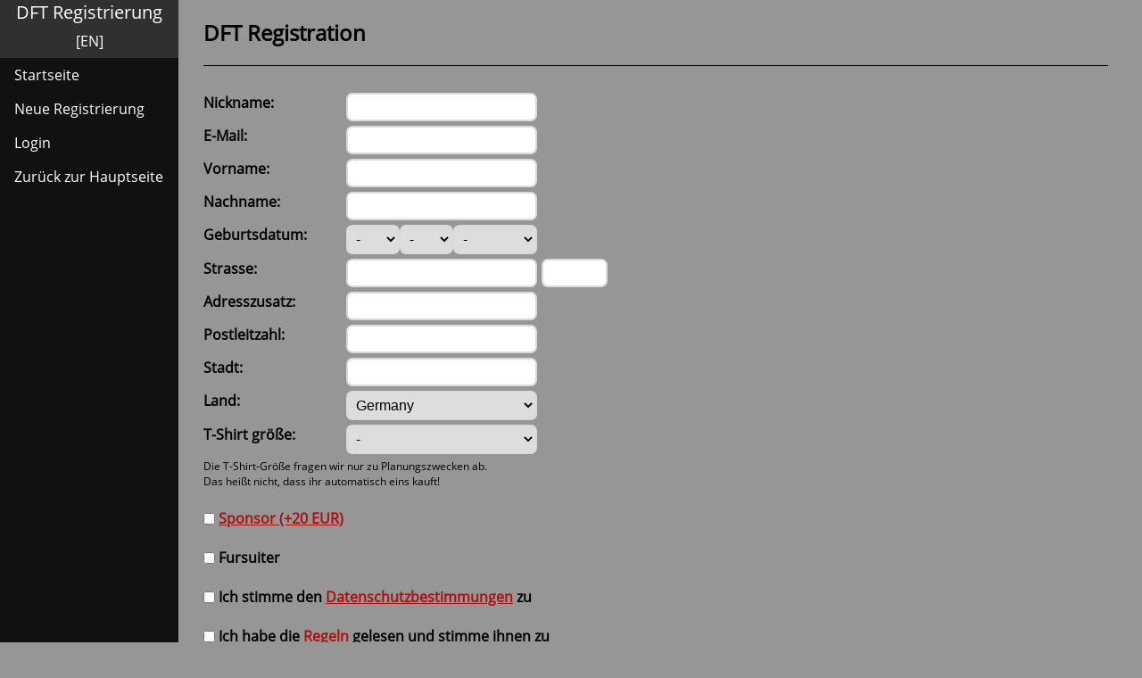

--- FILE ---
content_type: text/html; charset=UTF-8
request_url: https://reg.dunkelfelltanz.de/de/newreg
body_size: 5061
content:
<!DOCTYPE HTML>
<html>
 <head>
  <title>Dunkelfelltanz Registrierung</title>
  <meta http-equiv="content-type" content="text/html; charset=utf-8" />
  <link rel="stylesheet" href="https://reg.dunkelfelltanz.de/css/dftreg.css" type="text/css" />
  <link rel="icon" type="image/png" href="https://reg.dunkelfelltanz.de/img/favicon-32x32.png" sizes="32x32">
  <link rel="icon" type="image/png" href="https://reg.dunkelfelltanz.de/img/favicon-96x96.png" sizes="96x96">
  <link rel="icon" type="image/png" href="https://reg.dunkelfelltanz.de/img/favicon-16x16.png" sizes="16x16">
  <script src="https://reg.dunkelfelltanz.de/js/jquery.tools.min.js"></script>
  <script src="https://www.google.com/recaptcha/api.js" async defer></script>
 </head>
 <body>
  <nav>
   <ul>
    <li><div><span>DFT Registrierung</span></div></li>
    <li><div><a href="https://reg.dunkelfelltanz.de/en/main">[EN]</a></div></li>
	<li><a href="https://reg.dunkelfelltanz.de/de/main">Startseite</a></li>
    <li><a href="https://reg.dunkelfelltanz.de/de/newreg">Neue Registrierung</a></li>
    <li><a href="https://reg.dunkelfelltanz.de/de/login">Login</a></li>
    <li><a href="https://dunkelfelltanz.de/de/home">Zur&uuml;ck zur Hauptseite</a></li>
   </ul>
  </nav>
  <section id="main">
   <div id="content">
    <h1>DFT Registration</h1>
    <hr />
    <br />
    <form action="https://reg.dunkelfelltanz.de/de/newreg" method="POST">
     <input type="hidden" name="signup" value="1" />
     <div>
      <label class="">Nickname:</label>
      <input type="text" class="" maxlength="30" name="nickname" value="" />
      <br />
      <label class="">E-Mail:</label>
      <input type="email" class="" maxlength="250" name="email" value="" />
      <br />
      <label class="">Vorname:</label>
      <input type="text" class="" maxlength="40" name="firstname" value="" />
      <br />
      <label class="">Nachname:</label>
      <input type="text" class="" maxlength="40" name="lastname" value="" />
      <br />
      <label class="">Geburtsdatum:</label>
      <div class="birthdayfield"><select class="birthdateday" name="birthdateday">
       <option value="">-</option>
       <option value="1">1</option>
       <option value="2">2</option>
       <option value="3">3</option>
       <option value="4">4</option>
       <option value="5">5</option>
       <option value="6">6</option>
       <option value="7">7</option>
       <option value="8">8</option>
       <option value="9">9</option>
       <option value="10">10</option>
       <option value="11">11</option>
       <option value="12">12</option>
       <option value="13">13</option>
       <option value="14">14</option>
       <option value="15">15</option>
       <option value="16">16</option>
       <option value="17">17</option>
       <option value="18">18</option>
       <option value="19">19</option>
       <option value="20">20</option>
       <option value="21">21</option>
       <option value="22">22</option>
       <option value="23">23</option>
       <option value="24">24</option>
       <option value="25">25</option>
       <option value="26">26</option>
       <option value="27">27</option>
       <option value="28">28</option>
       <option value="29">29</option>
       <option value="30">30</option>
       <option value="31">31</option>
      </select>
      <select class="birthdatemonth" name="birthdatemonth">
       <option value="">-</option>
       <option value="1">1</option>
       <option value="2">2</option>
       <option value="3">3</option>
       <option value="4">4</option>
       <option value="5">5</option>
       <option value="6">6</option>
       <option value="7">7</option>
       <option value="8">8</option>
       <option value="9">9</option>
       <option value="10">10</option>
       <option value="11">11</option>
       <option value="12">12</option>
      </select>
      <select class="birthdateyear" name="birthdateyear">
     <option value="">-</option>
       <option value="1940">1940</option>
       <option value="1941">1941</option>
       <option value="1942">1942</option>
       <option value="1943">1943</option>
       <option value="1944">1944</option>
       <option value="1945">1945</option>
       <option value="1946">1946</option>
       <option value="1947">1947</option>
       <option value="1948">1948</option>
       <option value="1949">1949</option>
       <option value="1950">1950</option>
       <option value="1951">1951</option>
       <option value="1952">1952</option>
       <option value="1953">1953</option>
       <option value="1954">1954</option>
       <option value="1955">1955</option>
       <option value="1956">1956</option>
       <option value="1957">1957</option>
       <option value="1958">1958</option>
       <option value="1959">1959</option>
       <option value="1960">1960</option>
       <option value="1961">1961</option>
       <option value="1962">1962</option>
       <option value="1963">1963</option>
       <option value="1964">1964</option>
       <option value="1965">1965</option>
       <option value="1966">1966</option>
       <option value="1967">1967</option>
       <option value="1968">1968</option>
       <option value="1969">1969</option>
       <option value="1970">1970</option>
       <option value="1971">1971</option>
       <option value="1972">1972</option>
       <option value="1973">1973</option>
       <option value="1974">1974</option>
       <option value="1975">1975</option>
       <option value="1976">1976</option>
       <option value="1977">1977</option>
       <option value="1978">1978</option>
       <option value="1979">1979</option>
       <option value="1980">1980</option>
       <option value="1981">1981</option>
       <option value="1982">1982</option>
       <option value="1983">1983</option>
       <option value="1984">1984</option>
       <option value="1985">1985</option>
       <option value="1986">1986</option>
       <option value="1987">1987</option>
       <option value="1988">1988</option>
       <option value="1989">1989</option>
       <option value="1990">1990</option>
       <option value="1991">1991</option>
       <option value="1992">1992</option>
       <option value="1993">1993</option>
       <option value="1994">1994</option>
       <option value="1995">1995</option>
       <option value="1996">1996</option>
       <option value="1997">1997</option>
       <option value="1998">1998</option>
       <option value="1999">1999</option>
       <option value="2000">2000</option>
       <option value="2001">2001</option>
       <option value="2002">2002</option>
       <option value="2003">2003</option>
       <option value="2004">2004</option>
       <option value="2005">2005</option>
       <option value="2006">2006</option>
       <option value="2007">2007</option>
       <option value="2008">2008</option>
       <option value="2009">2009</option>
       <option value="2010">2010</option>
       <option value="2011">2011</option>
       <option value="2012">2012</option>
       <option value="2013">2013</option>
       <option value="2014">2014</option>
       <option value="2015">2015</option>
       <option value="2016">2016</option>
       <option value="2017">2017</option>
       <option value="2018">2018</option>
       <option value="2019">2019</option>
       <option value="2020">2020</option>
       <option value="2021">2021</option>
       <option value="2022">2022</option>
       <option value="2023">2023</option>
       <option value="2024">2024</option>
       <option value="2025">2025</option>
       <option value="2026">2026</option>
      </select></div>
      <br />
      <label class="">Strasse:</label>
      <input type="text" class="" maxlength="50" name="street" value="" /><input class="houseno" type="text" maxlength="10" name="houseno" value="" />
      <br />
      <label class="addrext">Adresszusatz:</label>
      <input class="addrext" type="text" maxlength="30" name="addrext" value="" />
      <br />
      <label class="">Postleitzahl:</label>
      <input type="text" class="" maxlength="15" name="postalcode" value="" />
      <br />
      <label class="">Stadt:</label>
      <input type="text" class="" maxlength="50" name="city" value="" />
      <br />
      <label class="">Land:</label>
      <select class="" name="country">
       <option value="Afghanistan">Afghanistan</option>
       <option value="Albania">Albania</option>
       <option value="Algeria">Algeria</option>
       <option value="American Samoa">American Samoa</option>
       <option value="Andorra">Andorra</option>
       <option value="Angola">Angola</option>
       <option value="Anguilla">Anguilla</option>
       <option value="Antarctica">Antarctica</option>
       <option value="Antigua and Barbuda">Antigua and Barbuda</option>
       <option value="Argentina">Argentina</option>
       <option value="Armenia">Armenia</option>
       <option value="Aruba">Aruba</option>
       <option value="Australia">Australia</option>
       <option value="Austria">Austria</option>
       <option value="Azerbaijan">Azerbaijan</option>
       <option value="Bahamas">Bahamas</option>
       <option value="Bahrain">Bahrain</option>
       <option value="Bangladesh">Bangladesh</option>
       <option value="Barbados">Barbados</option>
       <option value="Belarus">Belarus</option>
       <option value="Belgium">Belgium</option>
       <option value="Belize">Belize</option>
       <option value="Benin">Benin</option>
       <option value="Bermuda">Bermuda</option>
       <option value="Bhutan">Bhutan</option>
       <option value="Bolivia">Bolivia</option>
       <option value="Bosnia and Herzegowina">Bosnia and Herzegowina</option>
       <option value="Botswana">Botswana</option>
       <option value="Bouvet Island">Bouvet Island</option>
       <option value="Brazil">Brazil</option>
       <option value="British Indian Ocean Territory">British Indian Ocean Territory</option>
       <option value="Brunei Darussalam">Brunei Darussalam</option>
       <option value="Bulgaria">Bulgaria</option>
       <option value="Burkina Faso">Burkina Faso</option>
       <option value="Burundi">Burundi</option>
       <option value="Cambodia">Cambodia</option>
       <option value="Cameroon">Cameroon</option>
       <option value="Canada">Canada</option>
       <option value="Cape Verde">Cape Verde</option>
       <option value="Cayman Islands">Cayman Islands</option>
       <option value="Central African Republic">Central African Republic</option>
       <option value="Chad">Chad</option>
       <option value="Chile">Chile</option>
       <option value="China">China</option>
       <option value="Christmas Island">Christmas Island</option>
       <option value="Cocos (Keeling) Islands">Cocos (Keeling) Islands</option>
       <option value="Colombia">Colombia</option>
       <option value="Comoros">Comoros</option>
       <option value="Congo">Congo</option>
       <option value="Congo, the Democratic Republic of the">Congo, the Democratic Republic of the</option>
       <option value="Cook Islands">Cook Islands</option>
       <option value="Costa Rica">Costa Rica</option>
       <option value="Cote d'Ivoire">Cote d'Ivoire</option>
       <option value="Croatia (Hrvatska)">Croatia (Hrvatska)</option>
       <option value="Cuba">Cuba</option>
       <option value="Cyprus">Cyprus</option>
       <option value="Czech Republic">Czech Republic</option>
       <option value="Denmark">Denmark</option>
       <option value="Djibouti">Djibouti</option>
       <option value="Dominica">Dominica</option>
       <option value="Dominican Republic">Dominican Republic</option>
       <option value="East Timor">East Timor</option>
       <option value="Ecuador">Ecuador</option>
       <option value="Egypt">Egypt</option>
       <option value="El Salvador">El Salvador</option>
       <option value="Equatorial Guinea">Equatorial Guinea</option>
       <option value="Eritrea">Eritrea</option>
       <option value="Estonia">Estonia</option>
       <option value="Ethiopia">Ethiopia</option>
       <option value="Falkland Islands (Malvinas)">Falkland Islands (Malvinas)</option>
       <option value="Faroe Islands">Faroe Islands</option>
       <option value="Fiji">Fiji</option>
       <option value="Finland">Finland</option>
       <option value="France">France</option>
       <option value="France Metropolitan">France Metropolitan</option>
       <option value="French Guiana">French Guiana</option>
       <option value="French Polynesia">French Polynesia</option>
       <option value="French Southern Territories">French Southern Territories</option>
       <option value="Gabon">Gabon</option>
       <option value="Gambia">Gambia</option>
       <option value="Georgia">Georgia</option>
       <option value="Germany" selected>Germany</option>
       <option value="Ghana">Ghana</option>
       <option value="Gibraltar">Gibraltar</option>
       <option value="Greece">Greece</option>
       <option value="Greenland">Greenland</option>
       <option value="Grenada">Grenada</option>
       <option value="Guadeloupe">Guadeloupe</option>
       <option value="Guam">Guam</option>
       <option value="Guatemala">Guatemala</option>
       <option value="Guinea">Guinea</option>
       <option value="Guinea-Bissau">Guinea-Bissau</option>
       <option value="Guyana">Guyana</option>
       <option value="Haiti">Haiti</option>
       <option value="Heard and Mc Donald Islands">Heard and Mc Donald Islands</option>
       <option value="Holy See (Vatican City State)">Holy See (Vatican City State)</option>
       <option value="Honduras">Honduras</option>
       <option value="Hong Kong">Hong Kong</option>
       <option value="Hungary">Hungary</option>
       <option value="Iceland">Iceland</option>
       <option value="India">India</option>
       <option value="Indonesia">Indonesia</option>
       <option value="Iran (Islamic Republic of)">Iran (Islamic Republic of)</option>
       <option value="Iraq">Iraq</option>
       <option value="Ireland">Ireland</option>
       <option value="Israel">Israel</option>
       <option value="Italy">Italy</option>
       <option value="Jamaica">Jamaica</option>
       <option value="Japan">Japan</option>
       <option value="Jordan">Jordan</option>
       <option value="Kazakhstan">Kazakhstan</option>
       <option value="Kenya">Kenya</option>
       <option value="Kiribati">Kiribati</option>
       <option value="Korea, Democratic People's Republic of">Korea, Democratic People's Republic of</option>
       <option value="Korea, Republic of">Korea, Republic of</option>
       <option value="Kuwait">Kuwait</option>
       <option value="Kyrgyzstan">Kyrgyzstan</option>
       <option value="Lao, People's Democratic Republic">Lao, People's Democratic Republic</option>
       <option value="Latvia">Latvia</option>
       <option value="Lebanon">Lebanon</option>
       <option value="Lesotho">Lesotho</option>
       <option value="Liberia">Liberia</option>
       <option value="Libyan Arab Jamahiriya">Libyan Arab Jamahiriya</option>
       <option value="Liechtenstein">Liechtenstein</option>
       <option value="Lithuania">Lithuania</option>
       <option value="Luxembourg">Luxembourg</option>
       <option value="Macau">Macau</option>
       <option value="Macedonia, The Former Yugoslav Republic of">Macedonia, The Former Yugoslav Republic of</option>
       <option value="Madagascar">Madagascar</option>
       <option value="Malawi">Malawi</option>
       <option value="Malaysia">Malaysia</option>
       <option value="Maldives">Maldives</option>
       <option value="Mali">Mali</option>
       <option value="Malta">Malta</option>
       <option value="Marshall Islands">Marshall Islands</option>
       <option value="Martinique">Martinique</option>
       <option value="Mauritania">Mauritania</option>
       <option value="Mauritius">Mauritius</option>
       <option value="Mayotte">Mayotte</option>
       <option value="Mexico">Mexico</option>
       <option value="Micronesia, Federated States of">Micronesia, Federated States of</option>
       <option value="Moldova, Republic of">Moldova, Republic of</option>
       <option value="Monaco">Monaco</option>
       <option value="Mongolia">Mongolia</option>
       <option value="Montserrat">Montserrat</option>
       <option value="Morocco">Morocco</option>
       <option value="Mozambique">Mozambique</option>
       <option value="Myanmar">Myanmar</option>
       <option value="Namibia">Namibia</option>
       <option value="Nauru">Nauru</option>
       <option value="Nepal">Nepal</option>
       <option value="Netherlands">Netherlands</option>
       <option value="Netherlands Antilles">Netherlands Antilles</option>
       <option value="New Caledonia">New Caledonia</option>
       <option value="New Zealand">New Zealand</option>
       <option value="Nicaragua">Nicaragua</option>
       <option value="Niger">Niger</option>
       <option value="Nigeria">Nigeria</option>
       <option value="Niue">Niue</option>
       <option value="Norfolk Island">Norfolk Island</option>
       <option value="Northern Mariana Islands">Northern Mariana Islands</option>
       <option value="Norway">Norway</option>
       <option value="Oman">Oman</option>
       <option value="Pakistan">Pakistan</option>
       <option value="Palau">Palau</option>
       <option value="Panama">Panama</option>
       <option value="Papua New Guinea">Papua New Guinea</option>
       <option value="Paraguay">Paraguay</option>
       <option value="Peru">Peru</option>
       <option value="Philippines">Philippines</option>
       <option value="Pitcairn">Pitcairn</option>
       <option value="Poland">Poland</option>
       <option value="Portugal">Portugal</option>
       <option value="Puerto Rico">Puerto Rico</option>
       <option value="Qatar">Qatar</option>
       <option value="Reunion">Reunion</option>
       <option value="Romania">Romania</option>
       <option value="Russian Federation">Russian Federation</option>
       <option value="Rwanda">Rwanda</option>
       <option value="Saint Kitts and Nevis">Saint Kitts and Nevis</option>
       <option value="Saint Lucia">Saint Lucia</option>
       <option value="Saint Vincent and the Grenadines">Saint Vincent and the Grenadines</option>
       <option value="Samoa">Samoa</option>
       <option value="San Marino">San Marino</option>
       <option value="Sao Tome and Principe">Sao Tome and Principe</option>
       <option value="Saudi Arabia">Saudi Arabia</option>
       <option value="Senegal">Senegal</option>
       <option value="Seychelles">Seychelles</option>
       <option value="Sierra Leone">Sierra Leone</option>
       <option value="Singapore">Singapore</option>
       <option value="Slovakia (Slovak Republic)">Slovakia (Slovak Republic)</option>
       <option value="Slovenia">Slovenia</option>
       <option value="Solomon Islands">Solomon Islands</option>
       <option value="Somalia">Somalia</option>
       <option value="South Africa">South Africa</option>
       <option value="South Georgia and the South Sandwich Islands">South Georgia and the South Sandwich Islands</option>
       <option value="Spain">Spain</option>
       <option value="Sri Lanka">Sri Lanka</option>
       <option value="St. Helena">St. Helena</option>
       <option value="St. Pierre and Miquelon">St. Pierre and Miquelon</option>
       <option value="Sudan">Sudan</option>
       <option value="Suriname">Suriname</option>
       <option value="Svalbard and Jan Mayen Islands">Svalbard and Jan Mayen Islands</option>
       <option value="Swaziland">Swaziland</option>
       <option value="Sweden">Sweden</option>
       <option value="Switzerland">Switzerland</option>
       <option value="Syrian Arab Republic">Syrian Arab Republic</option>
       <option value="Taiwan, Province of China">Taiwan, Province of China</option>
       <option value="Tajikistan">Tajikistan</option>
       <option value="Tanzania, United Republic of">Tanzania, United Republic of</option>
       <option value="Thailand">Thailand</option>
       <option value="Togo">Togo</option>
       <option value="Tokelau">Tokelau</option>
       <option value="Tonga">Tonga</option>
       <option value="Trinidad and Tobago">Trinidad and Tobago</option>
       <option value="Tunisia">Tunisia</option>
       <option value="Turkey">Turkey</option>
       <option value="Turkmenistan">Turkmenistan</option>
       <option value="Turks and Caicos Islands">Turks and Caicos Islands</option>
       <option value="Tuvalu">Tuvalu</option>
       <option value="Uganda">Uganda</option>
       <option value="Ukraine">Ukraine</option>
       <option value="United Arab Emirates">United Arab Emirates</option>
       <option value="United Kingdom">United Kingdom</option>
       <option value="United States">United States</option>
       <option value="United States Minor Outlying Islands">United States Minor Outlying Islands</option>
       <option value="Uruguay">Uruguay</option>
       <option value="Uzbekistan">Uzbekistan</option>
       <option value="Vanuatu">Vanuatu</option>
       <option value="Venezuela">Venezuela</option>
       <option value="Vietnam">Vietnam</option>
       <option value="Virgin Islands (British)">Virgin Islands (British)</option>
       <option value="Virgin Islands (U.S.)">Virgin Islands (U.S.)</option>
       <option value="Wallis and Futuna Islands">Wallis and Futuna Islands</option>
       <option value="Western Sahara">Western Sahara</option>
       <option value="Yemen">Yemen</option>
       <option value="Yugoslavia">Yugoslavia</option>
       <option value="Zambia">Zambia</option>
       <option value="Zimbabwe">Zimbabwe</option>
      </select>
      <br />
      <label>T-Shirt gr&ouml;&szlig;e:</label>
      <select name="shirtsize">
       <option value="0" selected>-</option>
       <option value="1">XXS</option>
       <option value="2">XS</option>
       <option value="3">S</option>
       <option value="4">M</option>
       <option value="5">L</option>
       <option value="6">XL</option>
       <option value="7">XXL</option>
       <option value="8">XXXL</option>
      </select>
      <br />
      <label class="shirt">Die T-Shirt-Gr&ouml;&szlig;e fragen wir nur zu Planungszwecken ab.<br />Das hei&szlig;t nicht, dass ihr automatisch eins kauft!</label>
      <br /><br />
      <div><label class="boxes"><input type="checkbox" name="sponsor" class="boxes" value="1" /> <a class="rulelink" href="https://reg.dunkelfelltanz.de/redir.php?page=sponsor&lang=de" rel="#overlay">Sponsor (+20 EUR)</a></label></div>
      <br /><br />
      <div><label class="boxes"><input type="checkbox" name="fursuiter" class="boxes" value="1" /> Fursuiter</label></div>
      <br /><br />
      <label class="boxes"><input type="checkbox" class="boxes" name="dataprotagree" value="1" /> Ich stimme den <a class="rulelink" href="https://reg.dunkelfelltanz.de/redir.php?page=privacy&lang=de" rel="#overlay">Datenschutzbestimmungen</a> zu</label>
      <br /><br />
      <div><label class="boxes"><input type="checkbox" class="boxes" name="rulesread" value="1" /> Ich habe die <a class="rulelink" href="https://reg.dunkelfelltanz.de/redir.php?page=rules&lang=de" rel="#overlay">Regeln</a> gelesen und stimme ihnen zu</label></div>
      <br /> <br />
      <div class="g-recaptcha" data-sitekey="6LfUH8wUAAAAAADhqJqGeL4F5Vogr2r8pJSDRD6K"></div>
      <br /> <br />
      <input type="submit" value="Registrieren" />
     </div>
    </form>
    <div class="dft_overlay" id="overlay">
     <div class="contentWrap"></div>
     <div class="scrollMarker"></div>
    </div>
    <script>
     $(function()
     {
          var width = 640, height = 480, pad = 35, right = 33, top = 7, markerpos = 330;
          $("a[rel]").overlay(
          {
               mask: 'gray',
               effect: 'apple',
               fixed: false,
               top: "center",
               onBeforeLoad: function()
               {
                    var scale = Math.min(window.innerHeight / (height + pad), window.innerWidth / (width + pad));
                    if(scale > 1.1)
                    {
                         scale = 1.1;
                    }
                    var p = pad * scale;
                    var w = (scale * width) - p;
                    var h = (scale * height) - p;
                    var r = right * scale;
                    var t = top * scale;
                    var mp = markerpos * scale;
                    this.getOverlay().css({width: w + "px", height: h + "px", padding: p + "px"});
                    this.getOverlay().find(".close").css({right: r + "px", top: t + "px"});
                    this.getOverlay().find(".contentWrap").css({width: (w - 9) + "px", height: h + "px"});
                    var scrollmark = this.getOverlay().find(".scrollMarker")
                    scrollmark.css({left: (mp) + "px"});
                    this.getOverlay().find(".scrollMarker").css({left: (mp) + "px"});
                    var wrap = this.getOverlay().find(".contentWrap");
                    wrap.load(this.getTrigger().attr("href"));
               }
          });
     });
    </script>
   </div>
  </section>
 </body>
</html>

--- FILE ---
content_type: text/html; charset=utf-8
request_url: https://www.google.com/recaptcha/api2/anchor?ar=1&k=6LfUH8wUAAAAAADhqJqGeL4F5Vogr2r8pJSDRD6K&co=aHR0cHM6Ly9yZWcuZHVua2VsZmVsbHRhbnouZGU6NDQz&hl=en&v=PoyoqOPhxBO7pBk68S4YbpHZ&size=normal&anchor-ms=20000&execute-ms=30000&cb=pz308imkh6sr
body_size: 49272
content:
<!DOCTYPE HTML><html dir="ltr" lang="en"><head><meta http-equiv="Content-Type" content="text/html; charset=UTF-8">
<meta http-equiv="X-UA-Compatible" content="IE=edge">
<title>reCAPTCHA</title>
<style type="text/css">
/* cyrillic-ext */
@font-face {
  font-family: 'Roboto';
  font-style: normal;
  font-weight: 400;
  font-stretch: 100%;
  src: url(//fonts.gstatic.com/s/roboto/v48/KFO7CnqEu92Fr1ME7kSn66aGLdTylUAMa3GUBHMdazTgWw.woff2) format('woff2');
  unicode-range: U+0460-052F, U+1C80-1C8A, U+20B4, U+2DE0-2DFF, U+A640-A69F, U+FE2E-FE2F;
}
/* cyrillic */
@font-face {
  font-family: 'Roboto';
  font-style: normal;
  font-weight: 400;
  font-stretch: 100%;
  src: url(//fonts.gstatic.com/s/roboto/v48/KFO7CnqEu92Fr1ME7kSn66aGLdTylUAMa3iUBHMdazTgWw.woff2) format('woff2');
  unicode-range: U+0301, U+0400-045F, U+0490-0491, U+04B0-04B1, U+2116;
}
/* greek-ext */
@font-face {
  font-family: 'Roboto';
  font-style: normal;
  font-weight: 400;
  font-stretch: 100%;
  src: url(//fonts.gstatic.com/s/roboto/v48/KFO7CnqEu92Fr1ME7kSn66aGLdTylUAMa3CUBHMdazTgWw.woff2) format('woff2');
  unicode-range: U+1F00-1FFF;
}
/* greek */
@font-face {
  font-family: 'Roboto';
  font-style: normal;
  font-weight: 400;
  font-stretch: 100%;
  src: url(//fonts.gstatic.com/s/roboto/v48/KFO7CnqEu92Fr1ME7kSn66aGLdTylUAMa3-UBHMdazTgWw.woff2) format('woff2');
  unicode-range: U+0370-0377, U+037A-037F, U+0384-038A, U+038C, U+038E-03A1, U+03A3-03FF;
}
/* math */
@font-face {
  font-family: 'Roboto';
  font-style: normal;
  font-weight: 400;
  font-stretch: 100%;
  src: url(//fonts.gstatic.com/s/roboto/v48/KFO7CnqEu92Fr1ME7kSn66aGLdTylUAMawCUBHMdazTgWw.woff2) format('woff2');
  unicode-range: U+0302-0303, U+0305, U+0307-0308, U+0310, U+0312, U+0315, U+031A, U+0326-0327, U+032C, U+032F-0330, U+0332-0333, U+0338, U+033A, U+0346, U+034D, U+0391-03A1, U+03A3-03A9, U+03B1-03C9, U+03D1, U+03D5-03D6, U+03F0-03F1, U+03F4-03F5, U+2016-2017, U+2034-2038, U+203C, U+2040, U+2043, U+2047, U+2050, U+2057, U+205F, U+2070-2071, U+2074-208E, U+2090-209C, U+20D0-20DC, U+20E1, U+20E5-20EF, U+2100-2112, U+2114-2115, U+2117-2121, U+2123-214F, U+2190, U+2192, U+2194-21AE, U+21B0-21E5, U+21F1-21F2, U+21F4-2211, U+2213-2214, U+2216-22FF, U+2308-230B, U+2310, U+2319, U+231C-2321, U+2336-237A, U+237C, U+2395, U+239B-23B7, U+23D0, U+23DC-23E1, U+2474-2475, U+25AF, U+25B3, U+25B7, U+25BD, U+25C1, U+25CA, U+25CC, U+25FB, U+266D-266F, U+27C0-27FF, U+2900-2AFF, U+2B0E-2B11, U+2B30-2B4C, U+2BFE, U+3030, U+FF5B, U+FF5D, U+1D400-1D7FF, U+1EE00-1EEFF;
}
/* symbols */
@font-face {
  font-family: 'Roboto';
  font-style: normal;
  font-weight: 400;
  font-stretch: 100%;
  src: url(//fonts.gstatic.com/s/roboto/v48/KFO7CnqEu92Fr1ME7kSn66aGLdTylUAMaxKUBHMdazTgWw.woff2) format('woff2');
  unicode-range: U+0001-000C, U+000E-001F, U+007F-009F, U+20DD-20E0, U+20E2-20E4, U+2150-218F, U+2190, U+2192, U+2194-2199, U+21AF, U+21E6-21F0, U+21F3, U+2218-2219, U+2299, U+22C4-22C6, U+2300-243F, U+2440-244A, U+2460-24FF, U+25A0-27BF, U+2800-28FF, U+2921-2922, U+2981, U+29BF, U+29EB, U+2B00-2BFF, U+4DC0-4DFF, U+FFF9-FFFB, U+10140-1018E, U+10190-1019C, U+101A0, U+101D0-101FD, U+102E0-102FB, U+10E60-10E7E, U+1D2C0-1D2D3, U+1D2E0-1D37F, U+1F000-1F0FF, U+1F100-1F1AD, U+1F1E6-1F1FF, U+1F30D-1F30F, U+1F315, U+1F31C, U+1F31E, U+1F320-1F32C, U+1F336, U+1F378, U+1F37D, U+1F382, U+1F393-1F39F, U+1F3A7-1F3A8, U+1F3AC-1F3AF, U+1F3C2, U+1F3C4-1F3C6, U+1F3CA-1F3CE, U+1F3D4-1F3E0, U+1F3ED, U+1F3F1-1F3F3, U+1F3F5-1F3F7, U+1F408, U+1F415, U+1F41F, U+1F426, U+1F43F, U+1F441-1F442, U+1F444, U+1F446-1F449, U+1F44C-1F44E, U+1F453, U+1F46A, U+1F47D, U+1F4A3, U+1F4B0, U+1F4B3, U+1F4B9, U+1F4BB, U+1F4BF, U+1F4C8-1F4CB, U+1F4D6, U+1F4DA, U+1F4DF, U+1F4E3-1F4E6, U+1F4EA-1F4ED, U+1F4F7, U+1F4F9-1F4FB, U+1F4FD-1F4FE, U+1F503, U+1F507-1F50B, U+1F50D, U+1F512-1F513, U+1F53E-1F54A, U+1F54F-1F5FA, U+1F610, U+1F650-1F67F, U+1F687, U+1F68D, U+1F691, U+1F694, U+1F698, U+1F6AD, U+1F6B2, U+1F6B9-1F6BA, U+1F6BC, U+1F6C6-1F6CF, U+1F6D3-1F6D7, U+1F6E0-1F6EA, U+1F6F0-1F6F3, U+1F6F7-1F6FC, U+1F700-1F7FF, U+1F800-1F80B, U+1F810-1F847, U+1F850-1F859, U+1F860-1F887, U+1F890-1F8AD, U+1F8B0-1F8BB, U+1F8C0-1F8C1, U+1F900-1F90B, U+1F93B, U+1F946, U+1F984, U+1F996, U+1F9E9, U+1FA00-1FA6F, U+1FA70-1FA7C, U+1FA80-1FA89, U+1FA8F-1FAC6, U+1FACE-1FADC, U+1FADF-1FAE9, U+1FAF0-1FAF8, U+1FB00-1FBFF;
}
/* vietnamese */
@font-face {
  font-family: 'Roboto';
  font-style: normal;
  font-weight: 400;
  font-stretch: 100%;
  src: url(//fonts.gstatic.com/s/roboto/v48/KFO7CnqEu92Fr1ME7kSn66aGLdTylUAMa3OUBHMdazTgWw.woff2) format('woff2');
  unicode-range: U+0102-0103, U+0110-0111, U+0128-0129, U+0168-0169, U+01A0-01A1, U+01AF-01B0, U+0300-0301, U+0303-0304, U+0308-0309, U+0323, U+0329, U+1EA0-1EF9, U+20AB;
}
/* latin-ext */
@font-face {
  font-family: 'Roboto';
  font-style: normal;
  font-weight: 400;
  font-stretch: 100%;
  src: url(//fonts.gstatic.com/s/roboto/v48/KFO7CnqEu92Fr1ME7kSn66aGLdTylUAMa3KUBHMdazTgWw.woff2) format('woff2');
  unicode-range: U+0100-02BA, U+02BD-02C5, U+02C7-02CC, U+02CE-02D7, U+02DD-02FF, U+0304, U+0308, U+0329, U+1D00-1DBF, U+1E00-1E9F, U+1EF2-1EFF, U+2020, U+20A0-20AB, U+20AD-20C0, U+2113, U+2C60-2C7F, U+A720-A7FF;
}
/* latin */
@font-face {
  font-family: 'Roboto';
  font-style: normal;
  font-weight: 400;
  font-stretch: 100%;
  src: url(//fonts.gstatic.com/s/roboto/v48/KFO7CnqEu92Fr1ME7kSn66aGLdTylUAMa3yUBHMdazQ.woff2) format('woff2');
  unicode-range: U+0000-00FF, U+0131, U+0152-0153, U+02BB-02BC, U+02C6, U+02DA, U+02DC, U+0304, U+0308, U+0329, U+2000-206F, U+20AC, U+2122, U+2191, U+2193, U+2212, U+2215, U+FEFF, U+FFFD;
}
/* cyrillic-ext */
@font-face {
  font-family: 'Roboto';
  font-style: normal;
  font-weight: 500;
  font-stretch: 100%;
  src: url(//fonts.gstatic.com/s/roboto/v48/KFO7CnqEu92Fr1ME7kSn66aGLdTylUAMa3GUBHMdazTgWw.woff2) format('woff2');
  unicode-range: U+0460-052F, U+1C80-1C8A, U+20B4, U+2DE0-2DFF, U+A640-A69F, U+FE2E-FE2F;
}
/* cyrillic */
@font-face {
  font-family: 'Roboto';
  font-style: normal;
  font-weight: 500;
  font-stretch: 100%;
  src: url(//fonts.gstatic.com/s/roboto/v48/KFO7CnqEu92Fr1ME7kSn66aGLdTylUAMa3iUBHMdazTgWw.woff2) format('woff2');
  unicode-range: U+0301, U+0400-045F, U+0490-0491, U+04B0-04B1, U+2116;
}
/* greek-ext */
@font-face {
  font-family: 'Roboto';
  font-style: normal;
  font-weight: 500;
  font-stretch: 100%;
  src: url(//fonts.gstatic.com/s/roboto/v48/KFO7CnqEu92Fr1ME7kSn66aGLdTylUAMa3CUBHMdazTgWw.woff2) format('woff2');
  unicode-range: U+1F00-1FFF;
}
/* greek */
@font-face {
  font-family: 'Roboto';
  font-style: normal;
  font-weight: 500;
  font-stretch: 100%;
  src: url(//fonts.gstatic.com/s/roboto/v48/KFO7CnqEu92Fr1ME7kSn66aGLdTylUAMa3-UBHMdazTgWw.woff2) format('woff2');
  unicode-range: U+0370-0377, U+037A-037F, U+0384-038A, U+038C, U+038E-03A1, U+03A3-03FF;
}
/* math */
@font-face {
  font-family: 'Roboto';
  font-style: normal;
  font-weight: 500;
  font-stretch: 100%;
  src: url(//fonts.gstatic.com/s/roboto/v48/KFO7CnqEu92Fr1ME7kSn66aGLdTylUAMawCUBHMdazTgWw.woff2) format('woff2');
  unicode-range: U+0302-0303, U+0305, U+0307-0308, U+0310, U+0312, U+0315, U+031A, U+0326-0327, U+032C, U+032F-0330, U+0332-0333, U+0338, U+033A, U+0346, U+034D, U+0391-03A1, U+03A3-03A9, U+03B1-03C9, U+03D1, U+03D5-03D6, U+03F0-03F1, U+03F4-03F5, U+2016-2017, U+2034-2038, U+203C, U+2040, U+2043, U+2047, U+2050, U+2057, U+205F, U+2070-2071, U+2074-208E, U+2090-209C, U+20D0-20DC, U+20E1, U+20E5-20EF, U+2100-2112, U+2114-2115, U+2117-2121, U+2123-214F, U+2190, U+2192, U+2194-21AE, U+21B0-21E5, U+21F1-21F2, U+21F4-2211, U+2213-2214, U+2216-22FF, U+2308-230B, U+2310, U+2319, U+231C-2321, U+2336-237A, U+237C, U+2395, U+239B-23B7, U+23D0, U+23DC-23E1, U+2474-2475, U+25AF, U+25B3, U+25B7, U+25BD, U+25C1, U+25CA, U+25CC, U+25FB, U+266D-266F, U+27C0-27FF, U+2900-2AFF, U+2B0E-2B11, U+2B30-2B4C, U+2BFE, U+3030, U+FF5B, U+FF5D, U+1D400-1D7FF, U+1EE00-1EEFF;
}
/* symbols */
@font-face {
  font-family: 'Roboto';
  font-style: normal;
  font-weight: 500;
  font-stretch: 100%;
  src: url(//fonts.gstatic.com/s/roboto/v48/KFO7CnqEu92Fr1ME7kSn66aGLdTylUAMaxKUBHMdazTgWw.woff2) format('woff2');
  unicode-range: U+0001-000C, U+000E-001F, U+007F-009F, U+20DD-20E0, U+20E2-20E4, U+2150-218F, U+2190, U+2192, U+2194-2199, U+21AF, U+21E6-21F0, U+21F3, U+2218-2219, U+2299, U+22C4-22C6, U+2300-243F, U+2440-244A, U+2460-24FF, U+25A0-27BF, U+2800-28FF, U+2921-2922, U+2981, U+29BF, U+29EB, U+2B00-2BFF, U+4DC0-4DFF, U+FFF9-FFFB, U+10140-1018E, U+10190-1019C, U+101A0, U+101D0-101FD, U+102E0-102FB, U+10E60-10E7E, U+1D2C0-1D2D3, U+1D2E0-1D37F, U+1F000-1F0FF, U+1F100-1F1AD, U+1F1E6-1F1FF, U+1F30D-1F30F, U+1F315, U+1F31C, U+1F31E, U+1F320-1F32C, U+1F336, U+1F378, U+1F37D, U+1F382, U+1F393-1F39F, U+1F3A7-1F3A8, U+1F3AC-1F3AF, U+1F3C2, U+1F3C4-1F3C6, U+1F3CA-1F3CE, U+1F3D4-1F3E0, U+1F3ED, U+1F3F1-1F3F3, U+1F3F5-1F3F7, U+1F408, U+1F415, U+1F41F, U+1F426, U+1F43F, U+1F441-1F442, U+1F444, U+1F446-1F449, U+1F44C-1F44E, U+1F453, U+1F46A, U+1F47D, U+1F4A3, U+1F4B0, U+1F4B3, U+1F4B9, U+1F4BB, U+1F4BF, U+1F4C8-1F4CB, U+1F4D6, U+1F4DA, U+1F4DF, U+1F4E3-1F4E6, U+1F4EA-1F4ED, U+1F4F7, U+1F4F9-1F4FB, U+1F4FD-1F4FE, U+1F503, U+1F507-1F50B, U+1F50D, U+1F512-1F513, U+1F53E-1F54A, U+1F54F-1F5FA, U+1F610, U+1F650-1F67F, U+1F687, U+1F68D, U+1F691, U+1F694, U+1F698, U+1F6AD, U+1F6B2, U+1F6B9-1F6BA, U+1F6BC, U+1F6C6-1F6CF, U+1F6D3-1F6D7, U+1F6E0-1F6EA, U+1F6F0-1F6F3, U+1F6F7-1F6FC, U+1F700-1F7FF, U+1F800-1F80B, U+1F810-1F847, U+1F850-1F859, U+1F860-1F887, U+1F890-1F8AD, U+1F8B0-1F8BB, U+1F8C0-1F8C1, U+1F900-1F90B, U+1F93B, U+1F946, U+1F984, U+1F996, U+1F9E9, U+1FA00-1FA6F, U+1FA70-1FA7C, U+1FA80-1FA89, U+1FA8F-1FAC6, U+1FACE-1FADC, U+1FADF-1FAE9, U+1FAF0-1FAF8, U+1FB00-1FBFF;
}
/* vietnamese */
@font-face {
  font-family: 'Roboto';
  font-style: normal;
  font-weight: 500;
  font-stretch: 100%;
  src: url(//fonts.gstatic.com/s/roboto/v48/KFO7CnqEu92Fr1ME7kSn66aGLdTylUAMa3OUBHMdazTgWw.woff2) format('woff2');
  unicode-range: U+0102-0103, U+0110-0111, U+0128-0129, U+0168-0169, U+01A0-01A1, U+01AF-01B0, U+0300-0301, U+0303-0304, U+0308-0309, U+0323, U+0329, U+1EA0-1EF9, U+20AB;
}
/* latin-ext */
@font-face {
  font-family: 'Roboto';
  font-style: normal;
  font-weight: 500;
  font-stretch: 100%;
  src: url(//fonts.gstatic.com/s/roboto/v48/KFO7CnqEu92Fr1ME7kSn66aGLdTylUAMa3KUBHMdazTgWw.woff2) format('woff2');
  unicode-range: U+0100-02BA, U+02BD-02C5, U+02C7-02CC, U+02CE-02D7, U+02DD-02FF, U+0304, U+0308, U+0329, U+1D00-1DBF, U+1E00-1E9F, U+1EF2-1EFF, U+2020, U+20A0-20AB, U+20AD-20C0, U+2113, U+2C60-2C7F, U+A720-A7FF;
}
/* latin */
@font-face {
  font-family: 'Roboto';
  font-style: normal;
  font-weight: 500;
  font-stretch: 100%;
  src: url(//fonts.gstatic.com/s/roboto/v48/KFO7CnqEu92Fr1ME7kSn66aGLdTylUAMa3yUBHMdazQ.woff2) format('woff2');
  unicode-range: U+0000-00FF, U+0131, U+0152-0153, U+02BB-02BC, U+02C6, U+02DA, U+02DC, U+0304, U+0308, U+0329, U+2000-206F, U+20AC, U+2122, U+2191, U+2193, U+2212, U+2215, U+FEFF, U+FFFD;
}
/* cyrillic-ext */
@font-face {
  font-family: 'Roboto';
  font-style: normal;
  font-weight: 900;
  font-stretch: 100%;
  src: url(//fonts.gstatic.com/s/roboto/v48/KFO7CnqEu92Fr1ME7kSn66aGLdTylUAMa3GUBHMdazTgWw.woff2) format('woff2');
  unicode-range: U+0460-052F, U+1C80-1C8A, U+20B4, U+2DE0-2DFF, U+A640-A69F, U+FE2E-FE2F;
}
/* cyrillic */
@font-face {
  font-family: 'Roboto';
  font-style: normal;
  font-weight: 900;
  font-stretch: 100%;
  src: url(//fonts.gstatic.com/s/roboto/v48/KFO7CnqEu92Fr1ME7kSn66aGLdTylUAMa3iUBHMdazTgWw.woff2) format('woff2');
  unicode-range: U+0301, U+0400-045F, U+0490-0491, U+04B0-04B1, U+2116;
}
/* greek-ext */
@font-face {
  font-family: 'Roboto';
  font-style: normal;
  font-weight: 900;
  font-stretch: 100%;
  src: url(//fonts.gstatic.com/s/roboto/v48/KFO7CnqEu92Fr1ME7kSn66aGLdTylUAMa3CUBHMdazTgWw.woff2) format('woff2');
  unicode-range: U+1F00-1FFF;
}
/* greek */
@font-face {
  font-family: 'Roboto';
  font-style: normal;
  font-weight: 900;
  font-stretch: 100%;
  src: url(//fonts.gstatic.com/s/roboto/v48/KFO7CnqEu92Fr1ME7kSn66aGLdTylUAMa3-UBHMdazTgWw.woff2) format('woff2');
  unicode-range: U+0370-0377, U+037A-037F, U+0384-038A, U+038C, U+038E-03A1, U+03A3-03FF;
}
/* math */
@font-face {
  font-family: 'Roboto';
  font-style: normal;
  font-weight: 900;
  font-stretch: 100%;
  src: url(//fonts.gstatic.com/s/roboto/v48/KFO7CnqEu92Fr1ME7kSn66aGLdTylUAMawCUBHMdazTgWw.woff2) format('woff2');
  unicode-range: U+0302-0303, U+0305, U+0307-0308, U+0310, U+0312, U+0315, U+031A, U+0326-0327, U+032C, U+032F-0330, U+0332-0333, U+0338, U+033A, U+0346, U+034D, U+0391-03A1, U+03A3-03A9, U+03B1-03C9, U+03D1, U+03D5-03D6, U+03F0-03F1, U+03F4-03F5, U+2016-2017, U+2034-2038, U+203C, U+2040, U+2043, U+2047, U+2050, U+2057, U+205F, U+2070-2071, U+2074-208E, U+2090-209C, U+20D0-20DC, U+20E1, U+20E5-20EF, U+2100-2112, U+2114-2115, U+2117-2121, U+2123-214F, U+2190, U+2192, U+2194-21AE, U+21B0-21E5, U+21F1-21F2, U+21F4-2211, U+2213-2214, U+2216-22FF, U+2308-230B, U+2310, U+2319, U+231C-2321, U+2336-237A, U+237C, U+2395, U+239B-23B7, U+23D0, U+23DC-23E1, U+2474-2475, U+25AF, U+25B3, U+25B7, U+25BD, U+25C1, U+25CA, U+25CC, U+25FB, U+266D-266F, U+27C0-27FF, U+2900-2AFF, U+2B0E-2B11, U+2B30-2B4C, U+2BFE, U+3030, U+FF5B, U+FF5D, U+1D400-1D7FF, U+1EE00-1EEFF;
}
/* symbols */
@font-face {
  font-family: 'Roboto';
  font-style: normal;
  font-weight: 900;
  font-stretch: 100%;
  src: url(//fonts.gstatic.com/s/roboto/v48/KFO7CnqEu92Fr1ME7kSn66aGLdTylUAMaxKUBHMdazTgWw.woff2) format('woff2');
  unicode-range: U+0001-000C, U+000E-001F, U+007F-009F, U+20DD-20E0, U+20E2-20E4, U+2150-218F, U+2190, U+2192, U+2194-2199, U+21AF, U+21E6-21F0, U+21F3, U+2218-2219, U+2299, U+22C4-22C6, U+2300-243F, U+2440-244A, U+2460-24FF, U+25A0-27BF, U+2800-28FF, U+2921-2922, U+2981, U+29BF, U+29EB, U+2B00-2BFF, U+4DC0-4DFF, U+FFF9-FFFB, U+10140-1018E, U+10190-1019C, U+101A0, U+101D0-101FD, U+102E0-102FB, U+10E60-10E7E, U+1D2C0-1D2D3, U+1D2E0-1D37F, U+1F000-1F0FF, U+1F100-1F1AD, U+1F1E6-1F1FF, U+1F30D-1F30F, U+1F315, U+1F31C, U+1F31E, U+1F320-1F32C, U+1F336, U+1F378, U+1F37D, U+1F382, U+1F393-1F39F, U+1F3A7-1F3A8, U+1F3AC-1F3AF, U+1F3C2, U+1F3C4-1F3C6, U+1F3CA-1F3CE, U+1F3D4-1F3E0, U+1F3ED, U+1F3F1-1F3F3, U+1F3F5-1F3F7, U+1F408, U+1F415, U+1F41F, U+1F426, U+1F43F, U+1F441-1F442, U+1F444, U+1F446-1F449, U+1F44C-1F44E, U+1F453, U+1F46A, U+1F47D, U+1F4A3, U+1F4B0, U+1F4B3, U+1F4B9, U+1F4BB, U+1F4BF, U+1F4C8-1F4CB, U+1F4D6, U+1F4DA, U+1F4DF, U+1F4E3-1F4E6, U+1F4EA-1F4ED, U+1F4F7, U+1F4F9-1F4FB, U+1F4FD-1F4FE, U+1F503, U+1F507-1F50B, U+1F50D, U+1F512-1F513, U+1F53E-1F54A, U+1F54F-1F5FA, U+1F610, U+1F650-1F67F, U+1F687, U+1F68D, U+1F691, U+1F694, U+1F698, U+1F6AD, U+1F6B2, U+1F6B9-1F6BA, U+1F6BC, U+1F6C6-1F6CF, U+1F6D3-1F6D7, U+1F6E0-1F6EA, U+1F6F0-1F6F3, U+1F6F7-1F6FC, U+1F700-1F7FF, U+1F800-1F80B, U+1F810-1F847, U+1F850-1F859, U+1F860-1F887, U+1F890-1F8AD, U+1F8B0-1F8BB, U+1F8C0-1F8C1, U+1F900-1F90B, U+1F93B, U+1F946, U+1F984, U+1F996, U+1F9E9, U+1FA00-1FA6F, U+1FA70-1FA7C, U+1FA80-1FA89, U+1FA8F-1FAC6, U+1FACE-1FADC, U+1FADF-1FAE9, U+1FAF0-1FAF8, U+1FB00-1FBFF;
}
/* vietnamese */
@font-face {
  font-family: 'Roboto';
  font-style: normal;
  font-weight: 900;
  font-stretch: 100%;
  src: url(//fonts.gstatic.com/s/roboto/v48/KFO7CnqEu92Fr1ME7kSn66aGLdTylUAMa3OUBHMdazTgWw.woff2) format('woff2');
  unicode-range: U+0102-0103, U+0110-0111, U+0128-0129, U+0168-0169, U+01A0-01A1, U+01AF-01B0, U+0300-0301, U+0303-0304, U+0308-0309, U+0323, U+0329, U+1EA0-1EF9, U+20AB;
}
/* latin-ext */
@font-face {
  font-family: 'Roboto';
  font-style: normal;
  font-weight: 900;
  font-stretch: 100%;
  src: url(//fonts.gstatic.com/s/roboto/v48/KFO7CnqEu92Fr1ME7kSn66aGLdTylUAMa3KUBHMdazTgWw.woff2) format('woff2');
  unicode-range: U+0100-02BA, U+02BD-02C5, U+02C7-02CC, U+02CE-02D7, U+02DD-02FF, U+0304, U+0308, U+0329, U+1D00-1DBF, U+1E00-1E9F, U+1EF2-1EFF, U+2020, U+20A0-20AB, U+20AD-20C0, U+2113, U+2C60-2C7F, U+A720-A7FF;
}
/* latin */
@font-face {
  font-family: 'Roboto';
  font-style: normal;
  font-weight: 900;
  font-stretch: 100%;
  src: url(//fonts.gstatic.com/s/roboto/v48/KFO7CnqEu92Fr1ME7kSn66aGLdTylUAMa3yUBHMdazQ.woff2) format('woff2');
  unicode-range: U+0000-00FF, U+0131, U+0152-0153, U+02BB-02BC, U+02C6, U+02DA, U+02DC, U+0304, U+0308, U+0329, U+2000-206F, U+20AC, U+2122, U+2191, U+2193, U+2212, U+2215, U+FEFF, U+FFFD;
}

</style>
<link rel="stylesheet" type="text/css" href="https://www.gstatic.com/recaptcha/releases/PoyoqOPhxBO7pBk68S4YbpHZ/styles__ltr.css">
<script nonce="8XiKKOa0SxTw5y89T9rzLg" type="text/javascript">window['__recaptcha_api'] = 'https://www.google.com/recaptcha/api2/';</script>
<script type="text/javascript" src="https://www.gstatic.com/recaptcha/releases/PoyoqOPhxBO7pBk68S4YbpHZ/recaptcha__en.js" nonce="8XiKKOa0SxTw5y89T9rzLg">
      
    </script></head>
<body><div id="rc-anchor-alert" class="rc-anchor-alert"></div>
<input type="hidden" id="recaptcha-token" value="[base64]">
<script type="text/javascript" nonce="8XiKKOa0SxTw5y89T9rzLg">
      recaptcha.anchor.Main.init("[\x22ainput\x22,[\x22bgdata\x22,\x22\x22,\[base64]/[base64]/[base64]/[base64]/[base64]/[base64]/KGcoTywyNTMsTy5PKSxVRyhPLEMpKTpnKE8sMjUzLEMpLE8pKSxsKSksTykpfSxieT1mdW5jdGlvbihDLE8sdSxsKXtmb3IobD0odT1SKEMpLDApO08+MDtPLS0pbD1sPDw4fFooQyk7ZyhDLHUsbCl9LFVHPWZ1bmN0aW9uKEMsTyl7Qy5pLmxlbmd0aD4xMDQ/[base64]/[base64]/[base64]/[base64]/[base64]/[base64]/[base64]\\u003d\x22,\[base64]\\u003d\x22,\x22GsKQw7hTw4nCu8OAwq1CNcOzwqEFG8K4wqrDicKCw7bCpj5BwoDCphIsG8KJDsKVWcKqw7B4wqwvw6J/VFfChsOWE33CtMKoMF1Uw5bDkjw8UjTCiMOuw6QdwroKARR/ScOgwqjDmGzDgMOcZsK3YsKGC8OxYm7CrMOiw4/DqSIsw7zDv8KJwr/DtyxTwpXCi8K/[base64]/w6fDrDTCoMKmS8KNwovDncOhw5YMGjJdw61nBMKzwqrCrlTCg8KUw6MewrvCnsK6w6rCjTlKwrzDiDxJB8OXKQhEwofDl8Otw5jDrylTd8OYO8OZw7JPTsONFWRawoUbXcOfw5Rzw7YBw7vCoFAhw73Du8Kmw47CkcOJOF8gAsO/GxnDg1fDhAl+wrrCo8KnwpvDtCDDhMKZJx3DisKJwrXCqsO6ZCHClFHCuUMFwqvDhsK/PsKHZ8Kvw59RwqjDksOzwq8Cw7/Cs8KPw4LCjyLDsUBuUsO/[base64]/DnmjDu8KDwrM1woTCk8ODwr1ZaDZTCsObTlcHwq/CqxF5TjFhSMOlc8Ouwp/DhxYtwpHDlDh6w6rDpsONwptVwpfCnHTCi1DCjMK3QcKzEcOPw7oDwpZrwqXCuMODe1BRZyPChcKIw55Cw53CkBItw7FZCsKGwrDDusKyAMK1wpXDjcK/w4Msw4ZqNG5xwpEVHyXCl1zDu8OHCF3Cq3LDsxNNH8OtwqDDgkoPwoHCmcKuP19Iw4PDsMOOc8KbMyHDpinCjB4ywrNNbD7ChMKyw6E7R33DlDTDv8OoGGzDiMKkIzBII8KNLRBCwr/DssOLQVsjw7BdSAgww6EcKwLDhsK9w69RGcODw67CkMKAOD7CuMOUw5vDhC3DnsOSw7EZwow1DX7CrsKFF8OcAjrCisKpPUnCuMOYwqpRehYKw5okRGspXcOqwo1UwqjClsKZw5haXRnCsT0+wrJ9w7wzw6U7w40sw4/CjsOYw7gEZ8KkLQzDqcKbwoVGwqbDrnzDmMOSwr0XY0YIw5LChcKDw6t9PAZ4w4/Co1LCksOVUMKgw4rCo21lwohCw75Ew6HCisKEw5B0Un3DmRnDvwfCtcKgc8K9w54Wwr/[base64]/Digh7w6jCuhd2CMO+w5InwpDCkAvCucKtBMOUwqrDi8ObG8KIwo1jLTTCmsKBOzECHVc4THl0EgfDmcKadygMw4V9w64ABBc4wpzDvMOlFGhyMsOQJVhuJiQpYcK/[base64]/[base64]/wqXDscKgwrN/worCgy/DssOXwrIULyUJwrAgLsKZw5rCl0XDq2/CrzLCm8OMw5wqwqjDsMK3wpXCsxdQSMOkwqvDt8KGwqQxL0DDg8OPwrE7TsKKw5/[base64]/VsKxNMKDUF3Ckl7DkmvDqFFMVl7CrDsuw5XDlQPCsFk3ZMK5w7/Dn8OEwqzCoj1oOMO/Ty9fw6QZw5XCjgnDqcKdw6UowoLDrMKwZcKiMsKYSsOnTsKqwp1XScO9SDQOYsKgwrTCuMOXwrvCicKmw7HCvMObMUluDnXCq8OISnYSekEYUwQBw7TDqMOQQhPCn8Ofbm/CvHdiwqsyw43CrsKTw6dQIcObwp1VAQPDiMOzwpRvBT3CnHFvw77DjsOWw5fClWjDnHfDvMOEwowKw4Z4aTYfwrfCpwnCpsOqw7tEw6zDpMOvVsOww6hKwoBQwqvCrUzDmsOQLWnDjMOUw6zDqsOiX8KOw405wrEmTXI9PzdRE3/DqWt8wqUMw4PDosKNw7HDpcOELcOOwrpRWsO7VMOlw5rCmjEmHzDDunTDkmzDksK8w7HDqsO5wpk5w6ISZF7DmFfCvknCvDXDrMONw7VuE8K4wqFLS8KkKMOlKMOlw7/ChcOjw4p7wrEUw7rDuw5sw7khwqjCkCZ+SMKwbMOHw7nDu8O8dCQ+wpHDvhBreTMcYCnDl8KbC8KUcgBtf8OlV8OcwozDh8OgwpLDr8KHZnPCpsO3UcOwwrvDo8Ohf3fDqkY0w53Dg8KJRwjCkMOrwp/DqnjCmcOlbcKsXcOrMsKrw4/CmsOBGcOEwpcjw5NIPsOLw6dCwqwlWFdrwph0w4vDlcOPwp9ewqrClsOnwqhxw57Dh3vDrMO3wrDDgGUxTsKGw7nCmmB9wp8gZsO8wqQ8GsKJUDN/w5tFRsO7SUsiw7Ycwrt0wq1XMB4AP0XDlMOpdCrCsz8Uw6DDhcKdw6fDj2rDkUnDmsKhw7kBwp7DiXc6X8OSwqp4woXCjTzDk0fDg8OOw4/DmiXCqsOWw4DDgSvDv8K6wqnCusKKw6DDrXsdA8Onw74swqbCssOsBTbCjsOBbSPDuC/[base64]/[base64]/DmcOgw5VSFUI6aMKtw60VF8OLwpENw5tOw4lUJ8K1A2PDk8OUfMKFcMOFZxfDuMORw4fCtcOaTAtiwpjDvnw2RgfDmHXDqg5cw7HDtQPDlw4jYG/CiHFkwp/[base64]/wrFVeUbDrzDDqAYFw7IHCxDDrDEIwpVzw6R0KcKPfGJ4wrQpQMOUK0MBw5hCw7LCtmYLw6Rew5JYw5rDjxF5CRxENsKoVsKsaMK/cUkoRsOPwoDCnMORw7U0HcKUPsKzw67Cr8OZLsOXwojDtHNLXMKrfWJrRMKTw5cpVGLDsMO3wrhaE1ZDwo1QbcOVw5d6TcOMwovDimYyX1E/w5wdwqxPH0s3BcOWJcKleTXDlcO/w5LCpmh5XcKebGZJwo7DrsKpb8KpWsOVwq9IwoDCjDklwq8HUlTDn2Aaw4MqHGPCk8OwZjY6RGDDs8O8bgXChDfDhTBneiJMwrnDk0/DqEB+w7zDkDwcwrMCw6AFJsOIwoFCFXDCusKmw798XAZ3bcKqw6vDkmlWKx3DsUrDtcOxwqFxw53DtjbDiMKURsOJwrHCvMOgw7NDw4t8w4XDmMOswo9jwpdOwojChsOsMMO4Z8KHUHcfM8Otw6XCisKKL8K/w5bCln7Di8K8ZDvDt8ObIhR4wpldcsO0SsOLOMOHOcKWwqzDjgZDwqVLw40/woc/[base64]/CuMKDwpTDjjnCucKLEMKTwrHCnwjDl8KQwrzDiV7CmQ9ywpd7wrsZOUnCn8OYw7vDp8OLSsKBBQnDg8OGRzE0w5QzXzXDkiLChFYQC8O/aV/[base64]/ChsKnZMOQwpItw797w5Rzw6fCjcKxw7x4wqHDvcKfwo9Ew5XDr8O2wr0PAsKXNcOtccOmLlhLVjjChMOHcMKKw5HDosOswrbCkG9pw5HCl3pKBmnCuWvDglvCssOYVDzCo8K5OAkXwqjCjsKAwpk+esKrw7I2w7QNwq4qUwhcbMKxw6l9w5/CtGfCv8OPBRXCpTHDm8K8wp9RexZSPwjCn8O+B8KfQcK/SMOkw7QswqPDoMOIDcOew5pgNMOIPUrDgmRewoTClsKCw48zw53DvMKuwrUuJsKZScKpAsKxdsOuBibChAJHw7Z3wqrDlxB8wrbCt8KUwrvDuAgJCMO5w50rV0cww7R+w6NYPsKAacKVw7TDjQcrHcKZCG7DlhkUw7ZUcS/DpsKNw7M0w7TCmMOMCAQRwoJbKgJ9wo8BJ8Omwqc0VsOQwqrDtmZww4fCs8O9w79kJCw8BMKaUTFgw4JmOMKBworDoMK2w6RJwrPDi3UzwoxMwoYKawwhY8OXKlzCvh/CpsOqwoY/w7Flwo5UQiglAcOgGF7CisKJc8KqFwdMHj3Dtl4Fwo3CkFgFHcKMw555wqYTw6M1w4lqJEZuIcO7TsO7w6h0wrg5w5bDp8KnHMK5w5BZDDgiSsKNwo1REAAWbxkewpbDnMKONMKcYMKaI3bCq3/Cs8O6HsOXFQdCwqjDvcOwecKjwoIvY8OAJWrCs8Kdw7/[base64]/w7jDpMO7wr3CvWp9w7/CtsOgwplYwpvCnzVqwqPCu8Ktw45Uw4gyS8KbQMOtw6/DkR18Xy8kwrLCmMKNwrHCin/DggvDkSTCvlrChTbDiwodwoYwBSbCp8Kewp/CusKewqs5GSDCksKbw7LDqGRTOMKiw4jCsXp8wqRsC3AKwo4CDGzDgUUfw58gCmpZwq3CmlwzwphjPcK0dF7DjWTCncOPw53DmcKEaMKrwrctw6LCmMKVwrBIIMOzwrzCjcK6JsK0PzvDvsOLOS3DsmRHDcKhwrfCmsOuScKiL8Kywr/Ch2fDjyvDrRbCiVvChMOFHGoOwo9Cw4/Do8KECVrDiFHCmS0Fw43ClMK6asKqwpMxw5VGwqHCnMO/[base64]/Cm8OKEMO3OCzDtBPDnSLCjsK/[base64]/CnkcHw6vDtsO6ZsKCwqHCtRTDkW5ywogcw7FjwpZOwrFBw59zS8K1S8Kww6DDoMO+EMKWOj/DtVM2UsKwwqzDvsOjw7VdS8OABsOjwqbDoMOFSGdEwrnCmFbDg8OGIcOpwpDCvhPCsDRFfMOjDjlKMcOAw6Njw7wDwqrCkcKxPg5bwrnChw/DhMKXdzVSw5zCthrCr8OXwqfDnXDCrDQcCkfDpQASBMOswoTCgUvCtMO8DiDDqT9ne1t9b8KgTj/[base64]/DlMKfwoTCgcKvGybCmUnDjWPCmcKpAnjCiTkPHUvClCJMwpTDvcKvW07Dozg/w7XCt8Kqw5XCg8KDSnRjeCkyWsOcwq0hZMOWE1oiwqEHw7zDlinDoMOUw588aVpJwo5Rw4Jmw6/[base64]/CryFgMhLCiBAnL8KTD1oiAwYZN1MpPRHCkXXDgEbDhCQ8w6URwrVtGMKyNFxuCMO1w6fDlsOjw4nCjCdGw4pfGMOsJMOpZmjCrml3w4lJaUzDsRXCncOsw5nCt1RsbzfDnC1zSMOSwrR5Ijd/Z1VOSXhCPm7CpkXCiMK3KjDDgBbDmRXCrATDmizDrjnCqyTDgsKzOsKLJBXCqcOMGhZQQRYBcWbDhT4pQQYIb8OZw7HCvMOqOcOzP8OXb8KYIRU/cnJ2w4LClMKzDVo6wo/[base64]/[base64]/WhY4LsKqwpxgNcOVw65iw67CgMKMM1opwpDCliYOw6bDtkNtwpAWwpd7RnPCtsOxwqDDtsKAcSzDuVDCv8KjKMOrwq1kXnTDnFHDoBQ9GsOTw5JeT8KmDg7Cr3zDsShPw6kSdR3Dk8KkwqE1wqHDq0jDmnpTEgB/LcKzVTMdw69kLMKHwphJwrVsfBMAw7kVw6DDr8OGFsO4w4LCpAHDiV4+ZlnDtsKICAhCw4nClRXCjsOUwqcBTWzCmMOxMUbCgMO4GUQEcsKyUcORw65SZmTDqsOywq/DtCbCtcOzWcKGdsKRZcO/eHYVBsKTw7bDulUnwogvBU3DgzXDvyjCvcOrDwhDwp3DrsOYw7TCjsO9wrgewpxsw54Nw5hCwrwFwr3DncOWw5xawpQ8XUXCv8O1wqccwrwaw4hgBsKzSMO7w43DicOEw48kcUzDhsOLwoLChWHDtcOaw7jDjsOCw4EpasOxUMK2T8OUWcKnwpI9M8OabT8Dw7/DhE5uw7Rcw5HDhATDi8OLQMOPAznDtcKxw53Dqgl+wpAdLloHw5UFQMKULMOaw5BKJwVYwqFlJCTCp3w/M8O7CwEod8K/w47CjANFfcKAacKHVcK5BTHDqnPDt8OKwoLCocKWwqvDvMOza8KPwqMlaMKGw7I/wpvCiitRwqRRw7DDlw7DhiIjM8OJFsOWf39qwoEmeMKDDsOFcB55ImrDuw/DpmDCnTfDl8OlbsOKwrXDiRZwwq8OQ8KULS/Cr8Oow7BdfQR/w5MIw55Fb8OwwpJILGHDjiUewoBJwowWViUZw4vDlMOAf17CrjvChsK9YsKZP8OaOyxbfsO4w7/CkcOzw4hgY8K/wqpJKgFAdA/[base64]/[base64]/w5jCu8OIZMOOQ8OGOMOETEIoRFDChzbCjcKzPxx4w7QxwoDDg2JtFTPDrQMtKMKYCsOjw6bCucO/wq3CslfChDDCjAxAw4vCm3TCqMO6wo/CgR3Di8KBwrFgw5VJw78ow5Y8FA/[base64]/Cv8KlWsOBwozDhMK2NMKHw6c1eMKwa8O+FcOkESgcwr94wolMwqF+wrzCiUFiwrgST03ConxmwprCnsOkJwE5Q3x5HRLDt8O+wr3DkBtaw40WMjpyHn5Tw7cNTVlsHXoXFw7CoG1Lw5XDr3PCocKbwo/[base64]/Co8OqwoHDqwPCisK/[base64]/DvT8Iw5vCocOwLEM9wqIZw406LhzDl2dTJcO7wrh5wp/[base64]/FcOaw4bDvzwzwp19wo3DjhMZw6gwVAEqcsOBwrF+w5A0w5seIX9xw44ewptySkkUA8OOw6TDlkIbw5taDDJPMSrDkcOwwrAQRcKAL8OPH8KCPMKswqLCoQwBw6/Dg8K9GMKVw4h3KsOuDBENBhUWwr9qwqB6G8OkLwfCqwMXdMK/wrDDj8K+w4cgGFnCh8OxSkdGEsKlwrbCnsO2w5/DjMOswpjDv8O5w5XDhVdKZ8Kkw4oQXTJWw6nDlgbCvsOSw4/[base64]/c0ozUitRwrV9JMO/woPDmsOgwrRRXsKPw54CU8Omwr9ZU8OTPlbChMKTNxzCmcOyKGcKCsOiw7I2KRxPfiXDjcO1QU85Iz3ChFQXw7PCqy1/wr7ChTrDo2JEwoHCrsKnfj3Ct8K0b8Kgw6pDOsOow70hwpVawr/[base64]/wrZhwrwgwrDDs8KCcsO+EMKjwqF2wrzCrnfCncOYNUtzT8K9I8K/U2J1e3vCjsOqAsKlw4INJ8KZw6FCw4dcwr5NP8KRwrjClMOBwrMrEsKve8O+TUnDjcKvwq/CgMKUwqXCpnkeDcKXwqHDq2s3w6/CvMOqHcORw7bCqcOQZnRHw7rCpBEvwp7CrMKedC4We8K5amLDocOTw4zDqVxDEMKpUmPDqcOjWz8KeMO5aVlFw4PCp0UzwoVdCGPCiMKvwoLCo8Kew4TDtcOYL8Ofw63CsMOPacOBw6fCsMKLwrPDlQIPP8OtwqbDhMOhw6kIEDwLTsOQw5DDlRtSw5x/w6PDrVB4wqXDlWHCmMK/w4rDjsOAwprDiMOddsOJP8KHWMOCwrx9wqhtw4pSw5bCmcOQw4EwU8KQb1HCvQzCshPDlcKnwrnCrCrCnMOwLWh4fhfDoCrDhMOcWMKzY3fDpsKlK052R8OuSAXCj8KrMsKGw4kaZT8Ew7vDp8KHwoXDkD0wwrzDiMKdG8KVBcOaT2bDq2xyRzfDjnTCpl/DmylKwp1VJcOrw7VdF8OCT8OqB8OywpRCIC3DlcKxw6J2OMOxwqxCwrPCvDZVw7PDoC8CXU1FKSzCicK7w6dfwpfDt8Oew6xdwp/[base64]/DkRbDthTDtn4gZsOpCsODRcO/wpRtw7sJw6HDo8K7w6vDoizDjcOkw6IPw67DvkbCiUoeaBMuCmfCrMK5wqpfNMOBwrkKwqgVw5pYd8Klw67DgcOyfmwoO8OSwq8Cw5rCkRUfK8OFVzzCrMObasKyZMOuw65Uw5JiYMObMcKbQ8OXw43DosOyw5HCjMOIFi/[base64]/CgMOJdWjDqMKAw7FoZBXDpAjCmkDDrx3DiUcrwoTCpcKzClUDwqkKw5XDlsORwrc3EcK/[base64]/DgjbCucOaT8ORwrMBDmvCoz3Cj8Ojw7LCsMKEw5/[base64]/DncObw5DDqlMsVsK+L8Kkwqk/M2www5sRwpjDvMKxw6MIen7Csx/[base64]/[base64]/HH3DoiLDm2h1EMO2w5nDlzZHw6XCi8OgIV0Rw6fCtcOgR3XChW4tw6NmdcKAWMOMw4/DhH/DoMKzwqrCicKUwpBQfsOkwr7Ct042w6nCnMKCWHHDgw01AxHCq17Ds8OEw4RrLRvDk2DDr8OIwokbwo7CjGfDjDgbwpLCpSLDh8OLJEUeNEDCsRvDn8OSwpfCrMKbbVvCt13DmcO/[base64]/[base64]/LMKUw4I9MlXCp2FhDhfCg8OoSB/DhnrDsxl8wp1QXTXCnFMpw5bDlgoiw67CvMOmw5vCrQjCjsOXwpdfwpnDmsKmw40Ow6R0wrzDogrCocOnN2Q/dMKwTwYlF8KJwpfCrMO2wo7Cn8K0w6DDmcKnTUjCpMOdwqPCpMKtJ293w7BAGjBBA8OxOsOsbcKPwpULw4tbBE0XwoXDjUAKwrUuw6vCg0obwpvDgsOtwozCjhttIAp9dD7CtcOMUgUYwoBKUMOLw516WMOQc8KRw4nDuQfDl8Oxw7jCtywtworDqy3Cl8KmQsKOw7/CiAlJw6FiAMOow5VXH2HCkUVbT8OxwpLDqsO8w5PCsCRew7wzYQXDjQzCvm7Di8OkWikLw6DDusOKw6nDisKbwrXCt8KxIQnChcKRw4PDlmEJwp3CqU/DiMOgVcKcwrvDiMKEaTHDmW/CjMKQKsKWwojCiGpiw7zCl8O0w4kuGcKFNUTCrMKcRQdvw6jCuDNqY8OuwrF2YMK+w7h1wps5w5EcwrwFKMKvw7nCpMKwwrfDgMKPPljDpFjDnRLCuglww7PCnBMkOsKow5NbOMK/DiAnIg9NFcOnwrXDhcKkw6HClMKtVcOTSEgXCsKrSl4SwpPDisOyw4LCi8O3w69bw7N/L8OTwp/DugDDhEUzw7pIw6lHwrjDvWMrCVZJwq5cw7LCicKccAwEVsOnw50WMUJ9wpNZw7UPLVcUwojChlrDq24yeMKQdzHCjcOnEn5sPl3CtsOsw7jCoDAieMOcw5bCkS5oO1/DgTLDq254wqEyDMOCw5/Co8KMWjpTwpTDsC3CoCMnwogtw5fDqX0UbkQEw6fDjsOuM8OYDDzDkk/DkMK/[base64]/CvsOVWRTDqcOgwrzCiAsyc8OAQ8Osw6gKWcOaw67CqhM6w73CusOfIh/Djw3DvcKjw6fDlyjDpGAOc8KSGA7DiGDCtMOqw4cubcKASzVjW8Kpw4PCtyzDtcKyXMODw43CrMKlw5gXXBfDs2DDgXFCw6hLwqPCk8KTw7vDosOtw47DnAwtW8KSJxcISBXCumIcwpPCpnDClEDDmMONwqZwwpoeIsK8J8OcQsO6wqp/HRPCjcO3w4NrG8OmSRjCp8OpwqPDsMO0ci3CuD0YNMKkw7vCgHDCr2jDmgbCosKcLMONw5pjAMO0awkWGsOaw7DDq8Kkw4VzWVXDhcOxw73CkUvDoznDlHMUOMOwS8O3wpLCnsOxwp/DkAPCp8KeAcKCKkvCv8K0wq5KEHLDhg3CtsK2YAspw5NTw6UJw5dlw4bCgMOZWsOBw6zDp8OyfSgSwq0Mw7M1Q8OSC1NHwpFwwp/CpcOLZCRucsOvwq/CmcKawrfChDM0DsObC8KHWR4+U1bCq1YEwqzDisOwwrzCscKxw43DhsOowoI1wpHDjiIswroRGBlSZcKXw4vDgznCqwbCtXBEw6DClcKMDEfCuiJ6e0rClBXCt1Egw5luw5jCn8Kqw43Drg7Dt8KBw7HDq8OGw5hRa8ONAsO2Cxh+LCEHS8Kiw4dcwoFywqIiw4U/[base64]/DoTXCoMKfE8O6w6giYsK2E8KCUMKzMGZyM8KIDElFHBvCnT3CoDxucsOyw6vDuMKuw68QEi7Do1Ijw7DDpxLCnVVQwqDDnsKcKzHDm0HCgMOdNXHDvmnCscOhHMO6acKXw7PDjMKwwptqw7fChMO1UC/CszLCoVrCllFFw7jDnAolcnwhK8OkS8KQw7/DnsKqHMOgwpE4DMOawqfDm8OMw6/Ds8K/wr/CjDnCghjCmENgenzDgjTChwbCksKmN8KUIBESM1DDh8OPCV3CtcO5w5XDk8KmMwJxwpHDsyLDlcO6w5g6w5IYMsKxA8OnS8K0OnTCgRjChMKpChtpwrRxwoN2w4bDvG8ZSHEdJcKtw6FjbA/[base64]/[base64]/woPDoxLDuhjClsKJXBdpeMKswq9cLQjCjsKPw5bCnMKSTcOAwrYPTQ8WTCrClwLCncOVEMKUQlPCs3VMfcKGwotaw7tzwr3DocOuwpbChMKvGMOUezTDmMOEwojClmFMwp0NZcKmw5NQWMO2EVHDq1XCpxgmDsK6fyLDpMK1wq3ClzbDsS/ChMKhWk1cwpTCminCvFDCsRtTIsKXGsO3JkXCp8OfwofDjMKfUgPCt2oyBcOrFcOmwop/wq/Dh8OcKsOiw5vCkiPDoV/[base64]/CknrCpWHChhXDikvDggbCmTwpIEkXwqXDviHDhsKVJwgwFlzDh8KWSgzDkRvDp03Ci8KRw6HCrsKXC2XDkAk3wqwjwqZ2wqxnwqR/TMKUKmUpBkzCiMKPw4Vfw5oCJ8OOwqhHw7XCqF/CnsKtU8KJw7vDgsKEA8Kjw4nCpMOSWsKLW8Kuw6/Cg8OZw4YlwoQcwp3DvC4KwpLCm1fDtcKrwrkLw5bCmsOxQGrCqcOgFgDDjynDuMKQBivDk8O0worDvAcFwrIhwqJeLsKNU3drZnYqw6t+w6DDlB0BEsOEHsKRKMOuwrrCscOHNwnCiMOtKcKHGcKvwrcSw6ZywrrCm8O6w7Ziwo/Dh8Kewq0IwpnDshTClTAcwrkCwo5Cw7HDhylZXcKww7fDrsObQVYDZcOXw7tlw7vDnVU6wpzDusO/wrzDnsKbwqXCvcK5OMKjwqIUwpQLw75uwqjCrmsNw4DCuSzDiGLDhkpZS8OUwr95w740UsOEwrbDq8OGV2zCinwoXw/Dr8O5FsOmw4XCikPChVcsV8KZwqptw4BcFRAZw5HCm8K1OsKFD8K5wppzw6zDhUDDjcKgBQvDuAHCisO1w7ptOwvDnVVgwrcOw6kobkPDqsOYw6FgLG/CmcKhUhjDuUEYwrXDkRfCgXXDiQ4NwqHDv0/DghhMD2A2w4fCkznCu8KldgNKVcOLGnvCvMOhw6zDsyXCgsKsVVhRw7dqwrx7SyTCij/DjMOHw4Alw7fCrD/CgwJfwp/[base64]/DqMOOZcOoAMO7woBvw7EyS1nCkcKDwrzDlTcEZyvCqMOuS8O3w6NFwr/Ct1VqOMONIMKZMkzDhG4zCn3DilDDocK5wrkwc8KXYMKjw6lcNcK6ZcOLw6fCu1vCpcOTw652e8OBcWo4GsOHwrrCisOHw6fDgG1Ww7o/wovCuGUDLSF/w4fCl3zDmVdMbTscBxR8w7zDiCV9Cy9HeMK/[base64]/CmcO/bMKhwovDuTfDjRbDtn8SwrPDp8O5TMKmFsKLHUUjwq45wrEsRSLDqi9aw77ChBHDiEhZwpjDoyDCv3p3w6PDo1hew7MLw7bDoRPCs2YUw5vCgDlMEHJWUl3Dijd0P8OMaXHCisOIVMOUwrteHcKswovCgMOFw4/CmRfCmCgVJHg6L3kvw4rDihdlXCHClXdiwq7CvsOgw4ZvFMOFwp/DrRs2HMKwQwPCjnjDgXAswpnCnMKAIC5Aw5nDpRjCksOzYMK8w7QWwpMdw7sfc8O8HMKuw77Cr8KICABMw4nDmMKBw7BPfsOGw4XCuTvCqsOgw6cMw6jDrsK1wpfCm8K5wpDDvMKlw5kNwo3DosOgcn0dTsKgwr/Du8OWw5EtGhE0wqlSXFnDuwDDuMOJw7DCj8KrTsKDbiDDg1MPwrcjw454w5XChjbDgsO5eBbDhVnDosKywpvDvgTDpGnCg8OawoJsGyDCtEUywpdYw5N/w4JeCMOiDB9+wq7CjMKpw6PCgnvClxnCv2fCrk3CugdPaMOvA0ViN8KMwrzDrQAnw7HCgjHDt8KhBMKQA3jDr8KPw4zCuhXDiT8Gw7jDhAAVRVUQwqloF8KuK8Khw7HDgVDCqWjDqMKYCcOlSDRybkFVw6nCusOGw6TChXhTYFTDlBktUsOGcCxUfhvDrE3DhyYpwrc/[base64]/[base64]/asOGMMOywqYqw5fCtsK3PMO1SsO3FMKXN0Qlwq/CkMKCNB7DoUDDocOYeFAaKQUbHyPCrsOHZcKYw4VSTcKcw4RNREzDoyvDsC3Cu1DDrsO3dBDCocOfQMKxwrwURcK0fSDCtsKIayoDdsO/[base64]/[base64]/Dn8O3wr50w5bCn3ZvwrDDhn0nw4jCmlU8KsKQe8KrMMKrwp1Uw63Dm8OaMmXClDLDkjXDjm/Ds1nDnHnCuhbCqcKWH8KNHcKVEsKORnLCjX5hwpLDgm4OGm4HaizDiGTDrD3CicKfbGJRwqFuwpp/[base64]/Z8OQC8Kea8OHwovCrFYEwp1gUcOOGsKHw7pnwoJaX8OXZMKgJsOCCMKzw7A/[base64]/w7vCnsOUFzZ9fAvDiwnCssOTw43Dj8KbwrlFM21Pwo3DtibCgcKJUT98wobCksOrw70EKEkXw7rDn3nCg8KUw4x1Q8K1csKHwr3DrG/Dk8OPwoFHwpQ/[base64]/CrVfDksKbw7ZtOnI6wp4/w44TUQXCqcOZw7MPw592NA7DoMKFb8KhQlg9wqJ7NlDCgsKhwrPDpMONaivChRvCgMORZsK/DcKEw6DCpcKrLmxQwqHCjcK1EsKfN2/Dp3XCvsOMw5I+JWnDoBjCr8Ozw7bDuko5S8O8w4IHw4J1wpMNfTtCOVQ6w5/Ds10gFMKFwrJhwopkwrvCsMOYworDt1EJw487w4EGMhFbwoUBwoE2wrrCtRw3w6PDt8Oiw7NyKMOpYcOqw5EcwrHCjUHDm8OSw7TCucKQwpZTPMK5w5gLKsOqwqfDnsKMw4ZMbMK6wo9qwqPCrQ/Ct8KfwrxUAMKmZEhFwpfCncO/I8Kcf39JRcOgw55rIMK8XMKtw44NNRIIesK/[base64]/DnsKuRVTDvElYaSnCjXXDgwdpBwYBw5APw7TDn8KHwrk0bMOvEw1xZ8ORO8KzVcKTwoJJwr9sbcKFLVJpwpvCt8OHwrLDvDQKVGDClgV+JcKBY3LCkVvDlkfCp8KtJsO3w5HCg8KKTsOhcBvCm8O5wr53w4QWf8OnwqPDhCTCq8KJQRBdwqI0wp/CtB7DnQjCuCsBwpNHISnDvsOTwrrDgsONf8OiwpbDpQbDhjQuPirCn0gaMEwjwr3Cj8KHO8K8w7kCw7nCm1nCgcO3J27DpMOlwp/CmksJw5dcwqzCvWbDo8OPwrYMw7wtCSXClAXCicKFw4Emw5rCv8KpwoTCjMKYVw4rwoPDjR11e3LCoMKuT8KlF8KHwoJ8F8KSNcKVwr8qNw5/[base64]/ZEHDmFYFaMOQw5rDkMOyw6QwHsKwNcOGcMK0w43CjCJEAsOyw4rDmlnDsMORYisgwq/DiS4yO8OOdljCrcKfw7gmw50QwrnDridhw5bDr8ORw57DtFFWwrHCkMKCW3pEw5rCp8KYYMOHwr19WBNbwpsfw6PDjDEhw5TDmSFwJyXCsTTDmhbChcOQXsOQwqA1d3vCkBzDslzDnBzDpGszwqpKwoBmw5HCkTjDlznCtMOYP3nClm/DicKWMcKbOwRRSG/DhHJvwrLCsMKgw6LCoMOLwpLDkBTCpkfDnXbDrhnDgsK/VMKEwpIrwrxhaU1ewoLCr01kw4gtPFhOw5BNDcKIDijDu15SwoktZsKzB8KRwrhbw4PDhMO1ZMOWF8OcDVUfw53Dr8K7fnVHV8KewoA6wo/DvjfCr13Dj8KFwoI+YRorRUU0wpR2w50nw7Rrw61Id0sOJHTCqy4RwqNTwrBDw7/Cn8OZw4XDswTCq8K4Gh7DtSzCn8K9woF/woUwbCXCocKjQVhIeWVgEBzDpkF0w4XDpMO1HsOUesKUWBoEw6U8wq/DjMKPwq92TcKXwo9lesOHw6IJw4kTAio5w4/CvsOdwrPCv8KQJMOXw5VXwqvDosOswrtDwowdwrTDiUMOcTbDg8KHU8KLw61absO5CMKxRhXDoMOkd2E+wobCtMKPQsK4NkPDrB/CscKjGsK8OsOpYMOswpwuw5jDiVNSw7A6cMOUw4/[base64]/Dl1hUw6fCqsK6bhXDpnEGw4vCkQTCuXRXO2/[base64]/Dq8OMwpXDj8KTw4HDtA/ChAnDnMOEw4YawqLCrsKoST9wNMOdw7HDi2/DnGbCmBDCrcKUIg5mPGEbBmNjw7pLw6B+wrjDgcKbwoxxwo3CiXrCo0HDnw5sC8KQGjJBJcK1T8K1wrfDkMOFe2sNw6rDh8KSwpJLwrfDsMKlTkPCpMKFaiTDhEwXwpwmSMKHak5kw5guwoQKwq/CrwfChghpw6XDocKqw6B+WcOHwpjChcKzwpDDgnTCogpGVSTChcOnVyk2wp9Two0Bw7vDhQ8AHcKHeScsY1PDu8K7wpbDmnoSwqwtKHYkKxJaw7ZcICM+w7Z2w7Y5eh1Zw6vDncK+wqrCo8KXwpA1IMOuwr/CgsKvMxzDr2TCh8OLPsKQe8OOw4jDpsKAQEVzUFbCmXoPCMOGWcKCclgLeUc2wphLwovCiMKUYxUtN8K6wrPDm8OMJcKnwoDDksKMR0LDkGAnw5ECOnhUw6pIwqDDicOyB8KYUgcnNsKqw4sROFJPZD/DicOGw4lNw6vDtArCnBAcLiR1wrxJw7PDp8O6woBuwq7CvUzDt8O/N8Olw6nDncO5XgnDmTfDicOCwokGaSAIw4QdwoBww77CkGTDkiwoKcKDKSBWwqPCsDHChcOiJMKpFMOxGcK0w5bCocK8w5VLNz1Qw6PDtsK/w4LDscK9w7QFP8KWdcOywqxgwrnDl2/CjMKCw4HCnVjDpVJ6EQbDtsKVw6MCw4fDmBzCrcOnd8ONN8Kkw6bCq8OBw7x8wrvCtBfDq8KGw4DCqjPChsOmIMK/NMKoWkvDt8KqecOvC2hcwqJnw6PDmA7DtsO2w4oTwrpXRy5vwrrCuMKrw5HDtsORw4LDmMKrw5NmwoBDYMOTV8Otw4jDr8Khw6PDqcOXwpI3w7/CmQxxXG8NcMOQw7wrw6DCtXPDtCrDv8OewozDhy3Cv8KDwrUSw4LDuWvDsWYTw61SH8O4YsKbYxTDrcKhwrcZAMKLVQ8RbMKbwpxVw5XCi3nDgMOjw7R4E1EtwpoBS3NRw71WfcO0fFPDm8KLT0jCkMOQO8KgIl/[base64]/w6MSwrTDhcO5XsOeJ1bDtMOMQMOPVcK+w6vCtMOyEQxZY8Ouw47Cs3jCpUUCwoEqVcKywp/DtcOgNiQ7WsODw4vDoXUqfMKhwrrCp13Dk8O/w5B/fCFLwqfDsy/Cs8ORw7I5woXDoMKUwrvDpWp6ZU3CssKQDMKEwrTCpsK5wrtrw5vCgcOrbFHChcO2JQXCncK0KSTCq1jDnsOrYxvCmQHDr8K2wp1TG8Ohf8KpDMKSXhLDhsOrFMOoHsOGGsKcwr/DpsO+BTNKwpjCicOEERXCsMOWCsO5OMOtwrg5wrZ5W8ORw6/Du8OyccOzIAnCnVvCmsO2wqwEwqNRw5N5w6PChlzDvUXCrzrCpB7CmcOMScOxwoHCt8O0wo3Du8Ocw5bDsUYqDcOEdHHDrCIow5bClEV7w7gmFw/[base64]/[base64]/CrmnDjsOpHkDDqn0OZsOYwr3CgsKlBT5Qw4h5wokVNnsNQsOiw5/DhMKkwrzCvn/ClcOBw4hgMyzChMKdUsKFw4TClg4fwq7CpcObwqkSIMOEwqpKTsKBF2PChcOsOSLDo1DCkmjDvAjDksOLw7EhwqLDimtgDWFZw7HDhUTCiTtTAG5HJsOdScKYRE7DpsO+F2U7JjnClmvDkcOuw4IJw4zDj8Orwq1UwqYuw6zClF/DgMKgbQfCm0fChzQLwpDDvsODw4BZV8O+w5XCg1EvwqfCncKzwpwFw7/Ds2d3EMOGRWLDucKCOMOIw5YnwpkAPF/CvMKdLxvDsGlqwqJtEMOhwpnDrDvDk8KiwptYw5fDtR84wr0dw7fDpTvDh13Co8KNw7vCvwfDjMKIwofCo8Opwpsfw4nDgA9BdghXw7pOecKmP8KbFMOSw6NeXH/DuGXDmwjCrsK7Om/[base64]/w4XDt8KYQCnDl8KqSsOvw7rCtFhNwp0Sw77DlMKwenoRwoPDrxlUw4HDm2zCpmE7ZlPCo8Kqw5bCnixJw4bDgMOKIUd5wrHDoAozw6/CuUkgwqLCkcKONcOGw5NXw5c0VMOUPxLDl8KTQMOxbAHDvntqOWxvMVvDmUw9QXjDs8OFDmM7wpxjwr4KHX8QHsONwpLCh07Cg8ORcR/Ch8KGOHUwwr9VwrlmcsKnaMOZwp0Dwp3Cq8ONwogAw6JowpwsPQzDvG7DvMKvClJQwqXCoG/[base64]/Cu8K9wqo+RcO7fhgYw4c9w5zCtsKeJB4gFXkuwoFqw7kewonCjXfCg8Kfwo4sKsKzwonCg23CmRbDtcKSbTXDtgIhI2rCgsKHQjV/QgXDscOEcxl6T8O2w7hKHsOpw7XCjg/DuEp4wqd3PEk9w6UcXHXDrFrCoArDgsOSw6zChjEteF7DsFZow5DCpcK5PkVyOxPDsxkTKcKvwrLCuxnCsl7CqsKgwqnDuQ/DiVrCpMOJw53DpMKkFcOFwqlUDWkMe0nCj0LCmHNaw6rCu8OuBglnS8KFwo3DvHzCoQx3wrPDpF5+fsKGXwnCjTXDjMKfL8ODLjTDsMOma8K/[base64]/[base64]\x22],null,[\x22conf\x22,null,\x226LfUH8wUAAAAAADhqJqGeL4F5Vogr2r8pJSDRD6K\x22,0,null,null,null,0,[21,125,63,73,95,87,41,43,42,83,102,105,109,121],[1017145,971],0,null,null,null,null,0,null,0,1,700,1,null,0,\[base64]/76lBhnEnQkZnOKMAhnM8xEZ\x22,0,1,null,null,1,null,0,1,null,null,null,0],\x22https://reg.dunkelfelltanz.de:443\x22,null,[1,1,1],null,null,null,0,3600,[\x22https://www.google.com/intl/en/policies/privacy/\x22,\x22https://www.google.com/intl/en/policies/terms/\x22],\x22Oc5HZWCOjsWisN6FQ6FxNmejr5vMMULkrQCPD6IHKtI\\u003d\x22,0,0,null,1,1768982225077,0,0,[236,205,172],null,[126,18,209],\x22RC-ibI2UIodZzSJdg\x22,null,null,null,null,null,\x220dAFcWeA6gOFtOQQ2VYhLiJyvU0FO5gbGn2ZEKK_f3e4aoxxqJBiQpQTMqjy2aX3xm5cRTXdz3xLjFF-W0DCxEihNiB7sDhigxhA\x22,1769065025034]");
    </script></body></html>

--- FILE ---
content_type: text/css
request_url: https://reg.dunkelfelltanz.de/css/dftreg.css
body_size: 1139
content:
@font-face {
	font-family: 'Open Sans';
	src: url(/fonts/OpenSans-Regular.ttf);
}

body
{
	background-color: #969696;
	font-family: sans-serif;
	font-family: 'Open Sans', sans-serif;
}

a
{
	color: #aa1212;
}

a:link
{
	color: #aa1212;
}

a:visited
{
	color: #aa1212;
}

a:hover
{
	color: #aa1212;
}

a:active
{
	color: #aa1212;
}

hr
{
	border-style: solid;
	border-width: 0 0 1px 0;
}

nav > ul {
    list-style-type: none;
    margin: 0;
    padding: 0;
	background-color: #111111;
}

nav > ul > li > div {
	background-color: #303030;
	text-align: center;
	color: #FFFFFF;
}

nav > ul > li > div > span {
	font-size: 20px;
}

nav > ul > li > div > a:link{
    display: block;
	color: #FFFFFF;
	padding: 8px 16px;
	text-decoration: none;
}

nav > ul > li > div > a:visited{
    display: block;
	color: #FFFFFF;
	padding: 8px 16px;
	text-decoration: none;
}

nav > ul > li > div > a:hover{
    display: block;
	color: #FF0000;
	padding: 8px 16px;
	text-decoration: none;
}

nav > ul > li > a:visited{
    display: block;
	color: #FFFFFF;
	padding: 8px 16px;
	text-decoration: none;
}

nav > ul > li > a:link{
    display: block;
	color: #FFFFFF;
	padding: 8px 16px;
	text-decoration: none;
}

nav > ul > li > a:hover {
    background-color: #555555;
	color: #FFFFFF;
}

nav
{
	position: fixed;
	width: 200px;
	background-color: #111111;
	left: 0;
	top: 0;
	margin: 0;
	padding: 0;
	height: 100%;
	z-index: 2;
}

section#main
{
	position: relative;	
	box-sizing: border-box;
	padding: 0 30px 0 220px;
	width: 100%;
	min-height: 100%;
}

#content
{
	z-index: 1;
}

div.contentWrap
{
	height: 441px;
	overflow-y: auto;
}

div.scrollMarker
{
	position: absolute;
	width: 16px;
	height: 16px;
	bottom: 21px;
	left: 330px;
	background-image: url(/img/arrow_down.png);
}

#overlay
{
	background-image: url(/img/transbg.png);
	color: #efefef;
	height: 450px;
}

.dft_overlay
{
	display: none;
	background-image: url(/img/white.png);
	width: 640px;
	padding: 35px;
	font-size: 11px;
}

.dft_overlay .close
{
	background-image: url(/img/closebtn.png);
	position: absolute;
	right: 25px;
	top: 25px;
	cursor: pointer;
	height: 35px;
	width: 35px;
}

div.birthdayfield
{
	float: left;
	white-space: nowrap;
}

a.rulelink
{
	color: #aa1212;
}

a.rulelink:link
{
	color: #aa1212;
}

a.rulelink:visited
{
	color: #aa1212;
}

a.rulelink:hover
{
	color: #aa1212;
}

a.rulelink:active
{
	color: #aa1212;
}

label
{
	float: left;
	width: 160px;
	font-weight: bold;
}

label.shirt
{
    font-size: 12px;
	font-weight: lighter;
	width: 430px;
}

label.error
{
	color: darkred;
}

label.boxes
{
	display: block;
	padding-left: 15px;
	text-indent: -15px;
	width: 430px;
}

label.errboxes
{
	display: block;
	padding-left: 15px;
	text-indent: -15px;
	width: 430px;
	color: darkred;
}

input
{
	float: left;
	width: 200px;
	border: 2px solid #dadada;
	border-radius: 7px;
	font-size: 16px;
	padding: 5px;
	margin-bottom: 5px;  
}

input:focus
{
	outline: none;
	border-color: #12aa12;
	box-shadow: 0 0 10px #9ecaed;
}

input.error
{
	border-color: darkred;
}

select
{
	float: left;
	width: 214px;
	border: 2px solid #dadada;
	border-radius: 7px;
	font-size: 16px;
	padding: 5px;
	margin-bottom: 5px;  
}

select:focus
{
	outline: none;
	border-color: #12aa12;
	box-shadow: 0 0 10px #9ecaed;
}

select.error
{
	border-color: darkred;
}

select.birthdateday
{
	width: 60px;
}

select.birthdatemonth
{
	width: 60px;
}

select.birthdateyear
{
	width: 94px;
}

select.birthdatedayerr{
	border-color: darkred;
	width: 60px;
}

select.birthdatemontherr
{
	border-color: darkred;
	width: 60px;
}

select.birthdateyearerr
{
	border-color: darkred;
	width: 94px;
}

input.houseno
{
	width: 60px;
	margin-left: 5px;
}

input.housenoerror
{
	width: 60px;
	margin-left: 5px;
	border-color: darkred;
}

input.boxes
{
	float: none;
	width: 13px;
	height: 13px;
	padding: 0px;
	margin: 0px;
	vertical-align: bottom;
	position: relative;
	top: -4px;
	*overflow: hidden;
}

input.errboxes
{
	float: none;
	width: 13px;
	height: 13px;
	padding: 0px;
	margin: 0px;
	vertical-align: bottom;
	position: relative;
	top: -4px;
	*overflow: hidden;
	border-color: darkred;
}

#submitbutton
{
	margin-left: 120px;
	margin-top: 5px;
	width: 90px;
}

br
{
	clear: left;
}